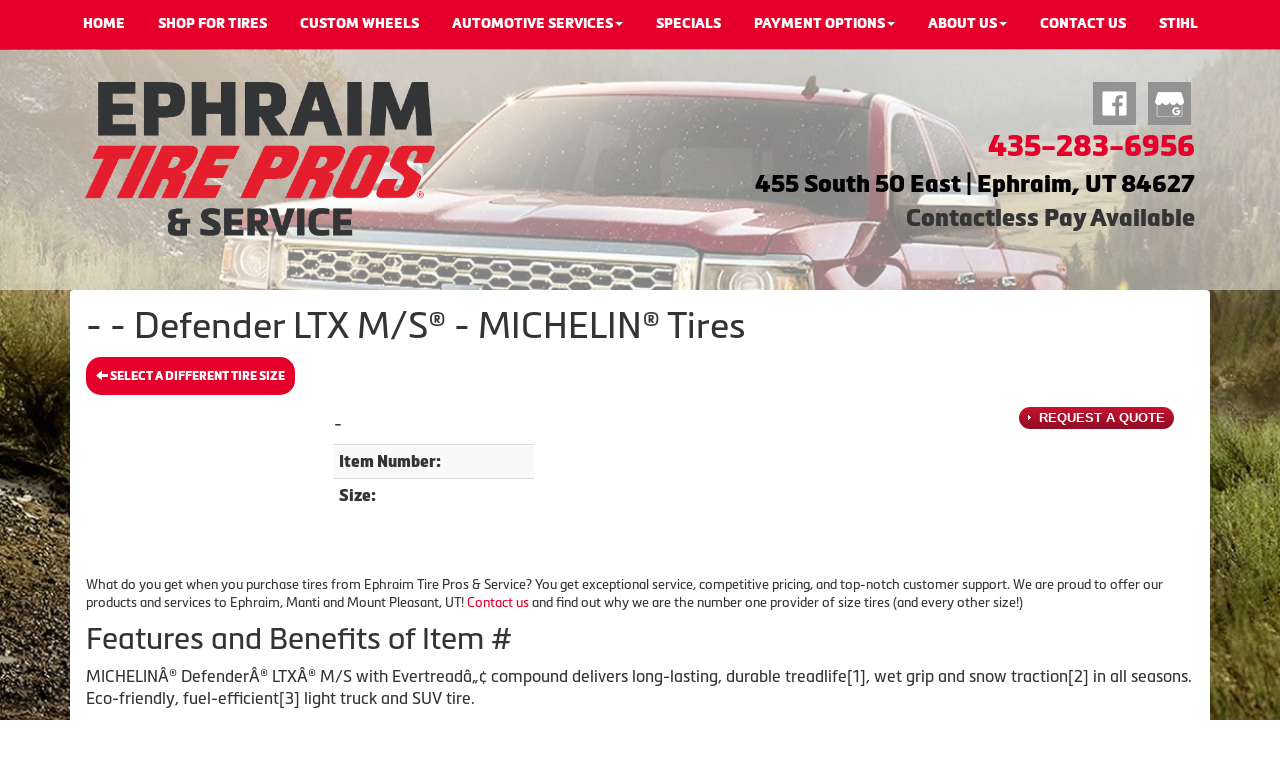

--- FILE ---
content_type: text/html; charset=UTF-8
request_url: http://www.ephraimtirepros.com/browse/tires/Michelin-6/Defender-LTX-MS-24077/30540R22-237722
body_size: 7496
content:
	<!DOCTYPE html>
	<html lang="en">
	
<!-- pageID 13 -->

<head>
    	<meta http-equiv="Content-Type" content="text/html; charset=utf-8" />
			<script>
			if (location.protocol != 'https:') {
				location.href = 'https:' + window.location.href.substring(window.location.protocol.length);
			};
		</script>
				<meta name="description" content="Ephraim Tire Pros sells top quality MICHELIN® Defender LTX M/S  tires to you at low, local pricing. We come to you!" />
			<meta http-equiv="Pragma" content="no-cache" />
	<meta http-equiv="Cache-control" content="no-cache" />
	<meta http-equiv="Expires" content="0" />
	<meta name="author" content="Ephraim Tire Pros &amp; Service" />

    <meta name="robots" content="index, follow" />


	<meta name="revisit-after" content="1 days" />
	<meta name="viewport" content="width=device-width, initial-scale=1">
	<title>Browse Our Selection of Tires, Sorted by Brand</title>
			<link rel="shortcut icon" type="image/x-icon" href="https://cdn.storesites.tireguru.net/assets/img/favicon.ico" />
		    <link rel="stylesheet" type="text/css" href="https://cdn.storesites.tireguru.net/assets/css/bootstrap.min.css" />
		<link rel="stylesheet" type="text/css" href="https://cdn.storesites.tireguru.net/assets/css/bootstrap-btn.min.css" />
		<link rel="stylesheet" type="text/css" href="https://cdn.storesites.tireguru.net/assets/css/bootstrap-pagination.min.css" />	<link rel="stylesheet" type="text/css" href="https://cdn.storesites.tireguru.net/assets/css/global.min.css" />
	<link rel="stylesheet" type="text/css" href="/theme/style.css?v=62fd8d1bb871f46bf59679fd40aa73a3" />
    <script src="https://kit.fontawesome.com/0bbbba98f5.js" crossorigin="anonymous"></script>
    <link href='https://fonts.googleapis.com/css?family=Courgette' rel='stylesheet' type='text/css'>
		<meta http-equiv="X-UA-Compatible" content="IE=10; IE=9; IE=8; IE=7; IE=EDGE" /> <!-- disable compat view -->
				<link rel="stylesheet" type="text/css" href="https://fonts.googleapis.com/css?family=Open+Sans" />
						<link rel="stylesheet" type="text/css" href="https://fonts.googleapis.com/css?family=Yellowtail" />
						<script type="text/javascript" src="https://cdn.storesites.tireguru.net/assets/js/jquery.1.11.0.min.js"></script>
						<script type="text/javascript" src="https://cdn.storesites.tireguru.net/assets/js/search.js"></script>
						<script type="text/javascript" src="https://cdn.storesites.tireguru.net/assets/js/bootstrap.min.js"></script>
						<script type="text/javascript" src="https://cdn.storesites.tireguru.net/assets/js/marquee.js"></script>
						<script type="text/javascript" src="https://cdn.storesites.tireguru.net/assets/js/marquee.js"></script>
						<script type="text/javascript" src="https://cdn.storesites.tireguru.net/assets/js/sticky-header.js"></script>
						<script type="text/javascript" src="https://cdn.storesites.tireguru.net/assets/js/app.js"></script>
			        <script type="text/javascript" src="https://scontent.webcollage.net/api/v2/product-content"></script>
        		<link rel="stylesheet" type="text/css" href="//ajax.googleapis.com/ajax/libs/jqueryui/1.10.3/themes/start/jquery-ui.css" />
		<script type="text/javascript" src="//ajax.googleapis.com/ajax/libs/jqueryui/1.10.3/jquery-ui.min.js"></script>
			<script type="text/javascript">var use_quote_wording=false;</script>
	    <!-- recaptcha api js -->
    <script src='https://www.google.com/recaptcha/api.js'></script>
    <script src="https://unpkg.com/jspdf@latest/dist/jspdf.umd.min.js"></script>
    <script type="text/javascript" src="https://unpkg.com/jspdf-autotable@3.5.4/dist/jspdf.plugin.autotable.js"></script>

    <!-- Google Tag Manager -->
<script>(function(w,d,s,l,i){w[l]=w[l]||[];w[l].push({'gtm.start':
new Date().getTime(),event:'gtm.js'});var f=d.getElementsByTagName(s)[0],
j=d.createElement(s),dl=l!='dataLayer'?'&l='+l:'';j.async=true;j.src=
'https://www.googletagmanager.com/gtm.js?id='+i+dl;f.parentNode.insertBefore(j,f);
})(window,document,'script','dataLayer','GTM-TL3KFRQ');</script>
<!-- End Google Tag Manager -->

<meta name="google-site-verification" content="XTgyghIBSqiwG0O4IXR8ZmdD8CXgqcxUiVJmjbPLE38" />

<script src="//www.openbay.com/v3/sp/ephraim-tire-pros-and-service-ephraim-ut/otis" async="async"></script>

<script>(function(d){var s = d.createElement("script");s.setAttribute("data-account", "pu9somIhSe");s.setAttribute("src", "https://cdn.userway.org/widget.js");(d.body || d.head).appendChild(s);})(document)</script><noscript>Please ensure Javascript is enabled for purposes of <a href="https://userway.org" title="website accessibility">website accessibility</a></noscript>

<style>.movingElement:hover {
transform: translate(0,-5px);
-webkit-transform: translate(0,-5px); /** Chrome & Safari **/
-o-transform: translate(0,-5px); /** Opera **/
-moz-transform: translate(0,-5px); /** Firefox **/
box-sizing: border-box;
}
.navbar-nav a {
font-weight: 700;
}
.navbar-default .navbar-nav li .dropdown-menu li a {
font-weight: 700;
}
.ctaContainer {
background-color: #e4002b !important;
color: white !important;
}
.cta {
color: white !important;
border: 1px solid white !important;
}
.cta:hover {
background-color: white !important;
color: #e4002b  !important;
}
@media(min-width: 1050px) {
}
.btn-primary {
    background-color: #e4002b !important;
    border-color: #e4002b !important;
    border-radius: 15px !important;
}

.btn-primary:hover {
border-color: #e4002b !important;
color: #e4002b !important;
background-color: white !important;
</style>


<!-- TG LIBRARY -->
<link type="text/css" rel="stylesheet" href="https://cdn.storesites.tireguru.net/assets/cms/lib/css/tp-legacy-1.1.2.css"/>
<script src="https://cdn.storesites.tireguru.net/assets/cms/lib/js/tg-scripts-0.1.4.js"></script>
<!-- TG LIBRARY -->        <link rel="canonical" href="https://www.ephraimtirepros.com/" />
        </head>
<body>
<a name="top" title=""></a>
<script data-account="N1TIRmma5L" src="https://cdn.userway.org/widget.js"></script>


<!-- Google Tag Manager (noscript) -->
<noscript><iframe src="https://www.googletagmanager.com/ns.html?id=GTM-TL3KFRQ"
height="0" width="0" style="display:none;visibility:hidden"></iframe></noscript>
<!-- End Google Tag Manager (noscript) -->
<style>

    .tg-row-header-0{background-color:rgba(255,255,255,.5); padding:2em 0; }.tg-row-header-0 .tg-column-logo-0{}.tg-row-header-0 .tg-column-general-1{}.tg-row-header-0 .tg-column-general-1 a{color:#000010;} .tg-row-header-0 .tg-column-general-1 a:hover{color:#c41230;} .tg-row-content-0{background-image:url("/uploads/raw/Black%20Hills%20Tire/CTAbg.png"); margin:400px 0 0 0; padding:50px; }.tg-row-content-0 .tg-column-image-0{}.tg-row-content-0 .tg-column-image-1{}.tg-row-content-0 .tg-column-image-2{}.tg-row-content-1{background-image:url("/uploads/raw/OSM/OSM%20Uniselect/CTAbg.png"); margin:0 auto 0 auto; padding:50px 0 50px 0; }.tg-row-content-1 .tg-column-general-0{font-size:18px; }.tg-row-content-1 .tg-column-general-0 a{color:#c41230;} .tg-row-content-1 .tg-column-general-0 a:hover{color:#000010;} .tg-row-content-1 .tg-column-tire-finder-1{background-color:#e4002b; color:white; }.tg-row-content-1 .tg-column-tire-finder-1 a{color:white;} .tg-row-content-1 .tg-column-tire-finder-1 a.submit:hover{color:white;} .tg-row-content-1 .tg-column-tire-finder-1 .active:before{border-top-color:#37383b;} .tg-row-content-1 .tg-column-tire-finder-1 h2{background-color:#37383b;} .tg-row-content-1 .tg-column-tire-finder-1 .submit{background-color:#37383b;} .tg-row-content-1 .tg-column-tire-finder-1 .label{color:white;} .tg-row-content-2{background-image:url("/uploads/raw/Ephraim%20Tire%20Pros/ServicesBG.png"); margin:0 auto 0 auto; padding:50px 0 50px 0; }.tg-row-content-2 .tg-column-coupons-0{}.tg-row-content-2 .tg-column-image-1{}.tg-row-content-3{background-image:url("/uploads/raw/Ephraim%20Tire%20Pros/ServicesBG.png"); margin:0 auto 0 auto; }.tg-row-content-3 .tg-column-general-0{padding:50px 0 50px 0; }.tg-row-content-3 .tg-column-general-0 a{color:#e4002b;} .tg-row-content-3 .tg-column-general-0 a:hover{color:#343435;} .tg-row-content-4{background-color:rgba(255,255,255,.5); padding:4em 0; }.tg-row-content-4 .tg-column-general-0{}.tg-row-content-4 .tg-column-general-0 a{color:#e4002b;} .tg-row-content-4 .tg-column-general-0 a:hover{color:#343435;} .tg-row-content-4 .tg-column-general-1{}.tg-row-content-4 .tg-column-general-1 a{color:#e4002b;} .tg-row-content-4 .tg-column-general-1 a:hover{color:#343435;} .tg-row-content-4 .tg-column-general-2{}.tg-row-content-4 .tg-column-general-2 a{color:#e4002b;} .tg-row-content-4 .tg-column-general-2 a:hover{color:#343435;} .tg-row-content-4 .tg-column-general-3{}.tg-row-content-4 .tg-column-general-3 a{color:#e4002b;} .tg-row-content-4 .tg-column-general-3 a:hover{color:#343435;} .tg-row-footer-0{background-color:rgba(0, 0, 0, 0.8); margin:-25px 0 0 0; }.tg-row-footer-0 .tg-column-footer-menu-0{color:white; }.tg-row-footer-0 .tg-column-footer-menu-0 a{color:white;} .tg-row-footer-0 .tg-column-footer-menu-0 a:hover{color:#c41230;} .tg-row-footer-0 .tg-column-footer-menu-0 .btn:hover{color:#c41230;} .tg-row-footer-0 .tg-column-footer-menu-0 .btn{background-color:#e4002b;} .tg-row-footer-0 .tg-column-footer-menu-0 .btn{border-color:#e4002b;} .tg-row-footer-0 .tg-column-footer-menu-0 .btn{color:white;} .tg-row-footer-0 .tg-column-footer-menu-0 div{color:white;} .tg-row-footer-0 .tg-column-footer-contact-1{color:white; }.tg-row-footer-0 .tg-column-footer-contact-1 a{color:white;} .tg-row-footer-0 .tg-column-footer-contact-1 a:hover{color:#c41230;} .tg-row-footer-0 .tg-column-footer-contact-1 .btn:hover{color:#c41230;} .tg-row-footer-0 .tg-column-footer-contact-1 .btn{background-color:#e4002b;} .tg-row-footer-0 .tg-column-footer-contact-1 .btn{border-color:#e4002b;} .tg-row-footer-0 .tg-column-footer-contact-1 .btn{color:white;} .tg-row-footer-0 .tg-column-footer-contact-1 div{color:white;} .tg-row-footer-0 .tg-column-footer-hours-2{color:white; }.tg-row-footer-0 .tg-column-footer-hours-2 a{color:#e4002b;} .tg-row-footer-0 .tg-column-footer-hours-2 a:hover{color:#e4002b;} .tg-row-footer-0 .tg-column-footer-hours-2 .btn:hover{color:#e4002b;} .tg-row-footer-0 .tg-column-footer-hours-2 .btn{background-color:#e4002b;} .tg-row-footer-0 .tg-column-footer-hours-2 .btn{border-color:#e4002b;} .tg-row-footer-0 .tg-column-footer-hours-2 .btn{color:#e4002b;} .tg-row-footer-0 .tg-column-footer-hours-2 div{color:white;} .tg-row-footer-1{}.tg-row-footer-1 .tg-column-seo-0{}.tg-row-footer-1 .tg-column-seo-0 a{color:#e4002b;} .tg-row-footer-1 .tg-column-seo-0 a:hover{color:#343435;} .tg-row-footer-1 .tg-column-seo-0 .btn:hover{color:#343435;} .tg-row-footer-1 .tg-column-seo-0 .btn{background-color:#e4002b;} .tg-row-footer-1 .tg-column-seo-0 .btn{border-color:#e4002b;} .tg-row-footer-1 .tg-column-seo-0 .btn{color:#e4002b;} .tg-row-footer-1 .tg-column-seo-0 div{color:#343435;}         @font-face {
            font-family: Metronic;
            src: url('https://tireguru-store-sites.s3.amazonaws.com/assets/fonts/metronic/MetronicProRegular.otf');
        }

        @font-face {
            font-family: Metronic;
            src: url('https://tireguru-store-sites.s3.amazonaws.com/assets/fonts/metronic/MetronicProBold.otf');
            font-weight: 600;
        }

        @font-face {
            font-family: Metronic;
            src: url('https://tireguru-store-sites.s3.amazonaws.com/assets/fonts/metronic/MetronicProBlack.otf');
            font-weight: bold;
        }

        @font-face {
            font-family: "Metronic Pro Black";
            src: url('https://tireguru-store-sites.s3.amazonaws.com/assets/fonts/metronic/MetronicProBlack.otf');
        }

        @font-face {
            font-family: "Metronic Pro Bold";
            src: url('https://tireguru-store-sites.s3.amazonaws.com/assets/fonts/metronic/MetronicProBold.otf');
        }
    
    body{
        font-size:16px; color:#343435; font-family:Metronic;     }

    .fixed-img {
        background-image: url("/uploads/raw/Ephraim%20Tire%20Pros/65a3df0b1c652d3d2d109a54e08184fb.jpg")    }

    a {
        color:#e4002b;     }

    a:hover {
        color:#343435;     }

    .navbar-default .navbar-nav li a {
        color:white;     }

            .navbar-default .navbar-nav li a:hover,
        .navbar-default .navbar-nav li a:focus,
        .navbar-default .navbar-nav .open a:hover,
        .navbar-default .navbar-nav .open a:focus {
            color:#343435;         }

    
          .navbar-default .navbar-nav li .dropdown-toggle,
      .navbar-default .navbar-nav .open a:hover,
      .navbar-default .navbar-nav .open a:focus,
      .navbar-default {
        background-color:#e4002b;       }

                .navbar-default .navbar-nav li .dropdown-menu {
        background-color:white;     }
      
        .navbar-default .navbar-nav li .dropdown-menu li a {
    color:#e4002b;     }
    

        .navbar-default .navbar-nav li .dropdown-menu li a:hover {
    color:#343435;     }
    
    .footer-container {
      color:white;     }

    .footer-container a {
        color:white;     }

    .footer-container ul li a:hover {
        color:#343435;     }

    .footer-container ul li::before{
        color: ;    }

    .footer-container #footer-locations {
        color: #343435;    }

    .footer-container #footer-locations  a {
        color:#e4002b;     }

    .footer-container #footer-locations a:hover {
        color:#343435;     }

    @media (max-width: 767px) {
   .fixed-img {
       background-position: -800px;
   }
}
</style>
<div class="fixed-img"></div>
<div class="nav-container" id="sticky-header">
    <nav id="nav">
        <div class="navbar navbar-default" style="font-size:14px; ">
            <div class="navbar-header">
                <button type="button" class="navbar-toggle" data-toggle="collapse" data-target=".navbar-collapse">
                    <span class="sr-only">Menu</span>
                    <span class="icon-bar"></span>
                    <span class="icon-bar"></span>
                    <span class="icon-bar"></span>
                </button>
            </div><!-- /.navbar-header -->
            <div class="navbar-collapse collapse hidden" id="headerMenu">
                <ul>
<li><a title="Welcome to Ephraim Tire Pros &amp; Service in Ephraim, UT 84627" href="/">Home</a></li>
<li><a title="Shop for Tires at Ephraim Tire Pros &amp; Service in Ephraim, UT 84627" href="/search">Shop for Tires</a></li>
<li><a title="Custom Wheels Available at Ephraim Tire Pros in Ephraim, UT 84627" href="/customwheels">Custom Wheels</a></li>
<li><a title="Automotive Services Available at Ephraim Tire Pros &amp; Service in Ephraim, UT 84627" href="/services">Automotive Services</a>
<ul>
<li><a title="Automotive Services Available at Ephraim Tire Pros &amp; Service in Ephraim, UT 84627" href="/services">Automotive Services</a></li>
<li><a title="Diesel Services Available at Ephraim Tire Pros &amp; Service in Ephraim, UT 84627" href="/dieselservices">Diesel Services</a></li>
<li><a title="Lift Kits Available at Ephraim Tire Pros &amp; Service in Ephraim, UT 84627" href="/liftkits">Lift Kits</a></li>
<li><a title="Headlight Restoration Available at Ephraim Tire Pros in Ephraim, UT 84627" href="/headlightrestoration">Headlight Reconditioning</a></li>
<li><a title="Tire Pros Nationwide Warranty Available at Ephraim Tire Pros in Ephraim, UT 84627" href="/warranties">Nationwide Warranties</a></li>
</ul>
</li>
<li><a title="Online Specials and Coupons Available at Ephraim Tire Pros &amp; Service in Ephraim, UT 84627" href="/coupons">Specials</a></li>
<li><a title="Payment Options Available at Ephraim Tire Pros &amp; Service in Ephraim, UT 84627" href="/financing">Payment Options</a>
<ul>
<li><a title="Tire Pros Financing Available at Ephraim Tire Pros in Ephraim, UT 84627" href="/tire-pros-financing">Tire Pros Credit Card</a></li>
<li><a title="Acima Leasing Available at Ephraim Tire Pros &amp; Service in Ephraim, UT 84627" href="/acima-leasing">Acima Leasing</a></li>
</ul>
</li>
<li><a title="About us at Ephraim Tire Pros &amp; Service in Ephraim, UT 84627" href="/aboutus">About Us</a>
<ul>
<li><a title="About us at Ephraim Tire Pros &amp; Service in Ephraim, UT 84627" href="/aboutus">About Us</a></li>
<li><a title="Meet our staff at Ephraim Tire Pros &amp; Service in Ephraim, UT 84627" href="/staff">Meet Our Staff</a></li>
<li><a title="Review Us at Ephraim Tire Pros &amp; Service in Ephraim, UT 84627" href="/reviews">Our Reviews</a></li>
</ul>
</li>
<li><a title="Contact us at Ephraim Tire Pros in Ephraim, UT 84627" href="/home/contact">Contact Us</a></li>
<li><a title="Stihl Products available at Ephraim Tire Pro's &amp; Service in Ephraim, UT 84627" href="https://acccephraim.stihldealer.net/" target="_blank" rel="noopener noreferrer">STIHL</a></li>
</ul>            </div><!-- /.navbar-collapse.collapse -->
        </div><!-- /.navbar.navbar-default -->
    </nav><!-- /#nav -->
</div>

<script>
    //Add necessary bootstrap classes to the header
    $(document).ready(function() {
       $('#headerMenu').removeClass('hidden');
       var headerMenu = $('#headerMenu').children('ul');
       headerMenu.addClass('nav navbar-nav');

        var headerSubMenu = headerMenu.find('ul');
        if(headerSubMenu) {
            headerSubMenu.addClass('dropdown-menu');
            headerSubMenu.parent().addClass('dropdown');

            headerSubLink = headerSubMenu.siblings('a');
            headerSubLink.addClass('dropdown-toggle');
            headerSubLink.append('<span class="caret"></span>');
            headerSubLink.attr('data-toggle', 'dropdown');
        }
    });
</script>


<div class="header">

    <div class="container-fluid">

        <div class="normal-header-box">
            
    <div class="row">
        <div class="tg-row tg-row-header-0">
            <div class="container">
              <div class="col-md-4">
    <div class="tg-column tg-column-logo tg-column-logo-0 rounded-corners">
        <div>
        <div class="tg-content-block">
        <p><a title="Welcome to Ephraim Tire Pros &amp; Service in Ephraim, UT 84627" href="/"><img style="float: left;" src="/uploads/raw/Ephraim%20Tire%20Pros/Ephraim%20Logo.png" alt="Welcome to Ephraim Tire Pros &amp; Service in Ephraim, UT 84627" width="100%" title="Welcome to Ephraim Tire Pros &amp; Service in Ephraim, UT 84627" /></a></p>
<p>&nbsp;</p>    </div>
</div>


    </div>
</div>
<div class="col-md-8">
    <div class="tg-column tg-column-general tg-column-general-1 rounded-corners">
            <div class="tg-content-block">
        <p class="MsoNormal" style="margin-bottom: .0001pt; text-align: right;" align="right"><span style="font-size: 18.0pt; line-height: 107%; font-family: Metronic; color: #e4002b;"><a title="Like us on Facebook!" href="https://www.facebook.com/EphraimTirePros/" target="_blank" rel="noopener noreferrer"><img src="/uploads/raw/OSM/facebook.png" alt="Like us on Facebook!" width="43" height="43" title="Like us on Facebook!" /></a>&nbsp;&nbsp;<a title="Find us on Google!" href="https://www.google.com/maps/place/Ephraim+Tire+Pros+%26+Service/@39.3517806,-111.5874461,17z/data=!3m1!4b1!4m5!3m4!1s0x874c719ba0e93ac3:0x33ae7ba717b94d65!8m2!3d39.3517806!4d-111.5852574" target="_blank" rel="noopener noreferrer"><img src="/uploads/raw/OSM/GMBIcon.png" alt="Find us on Google!" width="43" height="43" title="Find us on Google!" /></a></span>&nbsp;</p>
<p class="MsoNormal" style="margin-bottom: .0001pt; text-align: right;" align="right"><span style="font-size: 22pt;"><strong><a class="customPhoneNumberGA" title="Call us today!" href="tel:435-283-6956"><span style="color: #e4002b; font-family: Metronic;">435-283-6956</span></a></strong></span></p>
<p class="MsoNormal" style="margin-bottom: .0001pt; text-align: right; mso-line-height-alt: 14.4pt;" align="right"><span style="font-size: 18pt;"><strong><a class="customAddressGA" title="Get driving directions to our location!" href="https://www.google.com/maps/dir//455+S+50+E,+Ephraim,+UT+84627/@39.3517806,-111.5874461,17z/data=!4m8!4m7!1m0!1m5!1m1!1s0x874c719b7537bd0f:0xdafdff2a1c96b416!2m2!1d-111.5852574!2d39.3517806?hl=en" target="_blank" rel="noopener noreferrer"><span style="font-family: Metronic; color: black;">455 South 50 East | Ephraim, UT 84627</span></a></strong></span></p>
<p class="MsoNormal" style="margin-bottom: .0001pt; text-align: right; mso-line-height-alt: 14.4pt;" align="right"><span style="font-size: 24px;"><strong><span style="font-family: Metronic;"> Contactless Pay Available</span></strong></span></p>    </div>
    </div>
</div>

                            </div>
        </div>


    </div>

        </div>

            </div>

</div>

	<div class="container">
        <div class="panel non-home">
	<h1> -  - Defender LTX M/S® - MICHELIN® Tires</h1>	<p>
		<a href="http://www.ephraimtirepros.com/browse/tires/Michelin-6/Defender-LTX-MS-24077" class="btn btn-sm btn-primary" title="Select a different tire size">
			<i class="glyphicon glyphicon-arrow-left"></i>
			Select a different tire size
		</a>
	</p>
	<script>
	function viewInstalled()
	{
		viewInstalledPrice({
			type: 'tires',
			itemID: ,
			price: ,
			fet: ,
			qty: $('#qty').val()
		});
	}
</script>

<div class="" style="margin-right:20px">
	<div class="item-info">
        <div class="item-info-left">
            <div>
                            </div>
            <div class="">
                <h4> -  </h4>
                <table class="table table-condensed table-striped">
                                            <tr class="even">
                            <td>
                                <b>Item Number:</b>
                            </td>
                            <td>
                                                            </td>
                        </tr>
                                                <tr class="odd">
                            <td>
                                <b>Size:</b>
                            </td>
                            <td>
                                                            </td>
                        </tr>
                                        </table>
            </div>
        </div>
        <div class="text-right">
            <form action="/cart/gbb" id="cart_add" method="post" accept-charset="utf-8">            <input type="hidden" name="type" value="tires" />
            <input type="hidden" name="itemID" value="" />
                            <p>
                    <a href="/quote/tires/" class="button" title="Request a Quote">
                        Request a Quote
                    </a>
                </p>
                        </div>
	</div>
</div>
<div class="item-features">
	        <div id="wc-power-page"></div>
        <script>
            Webcollage.loadProductContent('tireguru', "", {"power-page": {autoPlayAndStop: true}});
        </script>
        <br><br>
    
	<div class="item-extra-text">
		<p>
			What do you get when you purchase  tires from Ephraim Tire Pros &amp; Service? You get exceptional service, competitive pricing, and top-notch customer support. We are proud to offer our products and services to Ephraim, Manti and Mount Pleasant, UT! <a href="http://www.ephraimtirepros.com/home/contact" title="Contact us">Contact us</a> and find out why we are the number one provider of  size tires (and every other size!)		</p>
	</div>
	<div class="clear"></div>
			<h2>Features and Benefits of Item #</h2>
		<p>
			MICHELINÂ® DefenderÂ® LTXÂ® M/S with Evertreadâ„¢ compound delivers long-lasting, durable treadlife[1], wet grip and snow traction[2] in all seasons. Eco-friendly, fuel-efficient[3] light truck and SUV tire.<br />
<br />
Long-lasting treadlife in severe conditions[1]<br />
Excellent wet grip and snow traction[2]<br />
Eco-friendly and excellent fuel efficiency[3]<br />
Mileage Warranty: 70,000 miles. See warranty for details.		</p>
		</div>
<div class="clear"></div>
	<div class="clearfix marquee-container">
		<!-- carousel items -->
		<div class="marquee">
      <ul class="marquee-content-items">

                                                  <li>
                                        <a href="http://www.ephraimtirepros.com/browse/tires/Michelin-6" title="MICHELIN®"><img
                                                    src="https://cdn.tirelink.tireguru.net/images/mfgs/MichelinLogo2017_181217105718.jpg"
                                                    alt="MICHELIN®" title="MICHELIN®"/></a>
                                    </li>
                                                                        <li>
                                        <a href="http://www.ephraimtirepros.com/browse/tires/BFGoodrich-7" title="BFGoodrich®"><img
                                                    src="https://cdn.tirelink.tireguru.net/images/mfgs/bfgoodrich.png"
                                                    alt="BFGoodrich®" title="BFGoodrich®"/></a>
                                    </li>
                                                                        <li>
                                        <a href="http://www.ephraimtirepros.com/browse/tires/Uniroyal-4" title="Uniroyal®"><img
                                                    src="https://cdn.tirelink.tireguru.net/images/mfgs/Uniroyal_Logo.png"
                                                    alt="Uniroyal®" title="Uniroyal®"/></a>
                                    </li>
                                                                        <li>
                                        <a href="http://www.ephraimtirepros.com/browse/tires/Continental-11" title="Continental"><img
                                                    src="https://cdn.tirelink.tireguru.net/images/mfgs/continental.png"
                                                    alt="Continental" title="Continental"/></a>
                                    </li>
                                                                        <li>
                                        <a href="http://www.ephraimtirepros.com/browse/tires/General-2" title="General"><img
                                                    src="https://cdn.tirelink.tireguru.net/images/mfgs/General Tires.png"
                                                    alt="General" title="General"/></a>
                                    </li>
                                                                        <li>
                                        <a href="http://www.ephraimtirepros.com/browse/tires/Hercules-18" title="Hercules"><img
                                                    src="https://cdn.tirelink.tireguru.net/images/mfgs/ATD_Hercules_Secondary_RGB.png"
                                                    alt="Hercules" title="Hercules"/></a>
                                    </li>
                                          </div>
		</ul>
	</div>
		    </div><!-- .panel.non-home -->
	</div><!-- /.container -->
	
<div class="footer container-fluid">
    <div class="footer-container" style="background-color:rgba(0, 0, 0, 0.8); ">
    
    <div class="row">
        <div class="tg-row tg-row-footer-0">
            <div class="container">
              <div class="col-md-4">
    <div class="tg-column tg-column-footer-menu tg-column-footer-menu-0 rounded-corners">
        <h3>Navigation</h3><ul>
<li><a title="Welcome to Ephraim Tire Pros &amp; Service in Ephraim, UT 84627" href="/">Home</a></li>
<li><a title="Shop for Tires at Ephraim Tire Pros &amp; Service in Ephraim, UT 84627" href="/search">Shop for Tires</a></li>
<li><a title="Custom Wheels Available at Ephraim Tire Pros in Ephraim, UT 84627" href="/customwheels">Custom Wheels</a></li>
<li><a title="Automotive Services Available at Ephraim Tire Pros &amp; Service in Ephraim, UT 84627" href="/services">Automotive Services</a></li>
<li><a title="Online Specials and Coupons Available at Ephraim Tire Pros &amp; Service in Ephraim, UT 84627" href="/coupons">Specials</a></li>
<li><a title="Tire Pros Financing Available at Ephraim Tire Pros in Ephraim, UT 84627" href="/tire-pros-financing">Tire Pros Credit Card</a></li>
<li><a title="Acima Leasing Available at Ephraim Tire Pros &amp; Service in Ephraim, UT 84627" href="/acima-leasing">Acima Leasing</a></li>
<li><a title="About us at Ephraim Tire Pros &amp; Service in Ephraim, UT 84627" href="/aboutus">About Us</a></li>
<li><a title="Review Us at Ephraim Tire Pros &amp; Service in Ephraim, UT 84627" href="/reviews">Reviews</a></li>
<li><a title="Contact us at Ephraim Tire Pros in Ephraim, UT 84627" href="/home/contact">Contact Us</a></li>
<li><a title="Stihl Products available at Ephraim Tire Pros &amp; Service in Ephraim, UT 84627" href="https://acccephraim.stihldealer.net/" target="_blank" rel="noopener noreferrer">Stihl Power Equipment</a></li>
</ul>    </div>
</div>
<div class="col-md-4">
    <div class="tg-column tg-column-footer-contact tg-column-footer-contact-1 rounded-corners">
        <h3>Contact Us</h3><ul>
          <li>
            455 South 50 East, Ephraim, UT 84627 
          </li>
          <li>
            435-283-6956
          </li>
          <li>
             serviceteam@ephraimtire.com
          </li>
        </ul>    </div>
</div>
<div class="col-md-4">
    <div class="tg-column tg-column-footer-hours tg-column-footer-hours-2 rounded-corners">
        <h3>Working Hours</h3>            <ul>
        <li>Monday to Friday: 7:30am - 5:30pm</li><li>Saturday: Closed</li><li>Sunday: Closed</li>            </ul>
                    </div>
</div>

                            </div>
        </div>


    </div>


    <div class="row">
        <div class="tg-row tg-row-footer-1">
            <div class="container">
              <div class="col-md-12">
    <div class="tg-column tg-column-seo tg-column-seo-0 rounded-corners">
            <div class="tg-content-block">
            </div>
    </div>
</div>

                            </div>
        </div>


    </div>

    </div>
</div><!-- /.panel.footer -->

     <div style="background-color:rgba(0, 0, 0, 0.8); ; margin-top: -15px; margin-bottom: -15px;">
         <div class="clear"></div>
<div id="powered-by-container">
	<div id="powered-by">
		<div class="left">
			<a href="http://www.tireguru.net" title="Powered by Tire Guru - http://www.tireguru.net">
				<img src="https://cdn.storesites.tireguru.net/assets/img/tire_guru_logo-dark.png" alt="Powered by Tire Guru - http://www.tireguru.net" title="Powered by Tire Guru - http://www.tireguru.net" />
			</a>
		</div>
		<div class="right">
			<strong style="color: black !important">Copyright &copy; 2026 Tire Guru</strong><br>
			<a href="http://www.tireguru.net" title="Powered by Tire Guru Tire Sites				Tire and automotive dealer websites"><strong>Powered by Tire Guru Tire Sites</strong><br>
				Tire and automotive dealer websites
			</a>
		</div>

	</div>
</div>
    <div class="center accessibility">
        <a href="/home/accessibility" title="Having Trouble Viewing our Site?">Having Trouble Viewing our Site?</a>
    </div>
    </div>
    	<script type="text/javascript">
		$(document).ready(function() {
			$(function (){ createMarquee({
              duration:60000,
              padding: 25,
  		        marquee_class:'.marquee',
              container_class: '.marquee-container'});});		});
	</script>
	
<!--tire search javascript-->
<script type="text/javascript" src="/js/tire-search.js"></script>

<!--Tires Anytime Tire Search Java Script, if applicable-->
    <script>
        $('.customPhoneNumberGA').on('click', function() {
            ga('globalTracker.send', 'pageview', '/TG-268/'+window.location.href.replace(/^https?:\/\/([^\/]+)(.*)/, '$1')+'/vpv/telephone/435-283-6956')        })

        $('.customAddressGA').on('click', function() {
            ga('globalTracker.send', 'pageview', '/TG-268/'+window.location.href.replace(/^https?:\/\/([^\/]+)(.*)/, '$1')+'/vpv/vpv/map')        })
    </script>
    
</body>
</html>
<!-- 0.9937s / 9.43MB mem -->
<style>
    .copywriteContainer {
        width: 100%;
        text-align: center;
        padding-top: 5px;
    }
    .copywrite {
        font-size: small;
        font-weight: 300;
        display: inline-block;
        padding: 5px;
    }
    .copywriteText {
        color: revert !important;
    }

</style>
<div class="copywriteContainer" style="background-color:rgba(0, 0, 0, 0.8); ">
    <p class="copywrite">
        <a href="/home/copywrite" class="copywriteText" title="Copyright &copy; American Business Management Systems, Inc.">Copyright &copy; American Business Management Systems, Inc.</a>
    </p>
</div>



--- FILE ---
content_type: text/html; charset=UTF-8
request_url: https://www.ephraimtirepros.com/browse/tires/Michelin-6/Defender-LTX-MS-24077/30540R22-237722
body_size: 7186
content:
	<!DOCTYPE html>
	<html lang="en">
	
<!-- pageID 13 -->

<head>
    	<meta http-equiv="Content-Type" content="text/html; charset=utf-8" />
			<script>
			if (location.protocol != 'https:') {
				location.href = 'https:' + window.location.href.substring(window.location.protocol.length);
			};
		</script>
				<meta name="description" content="Ephraim Tire Pros sells top quality MICHELIN® Defender LTX M/S  tires to you at low, local pricing. We come to you!" />
			<meta http-equiv="Pragma" content="no-cache" />
	<meta http-equiv="Cache-control" content="no-cache" />
	<meta http-equiv="Expires" content="0" />
	<meta name="author" content="Ephraim Tire Pros &amp; Service" />

    <meta name="robots" content="index, follow" />


	<meta name="revisit-after" content="1 days" />
	<meta name="viewport" content="width=device-width, initial-scale=1">
	<title>Browse Our Selection of Tires, Sorted by Brand</title>
			<link rel="shortcut icon" type="image/x-icon" href="https://cdn.storesites.tireguru.net/assets/img/favicon.ico" />
		    <link rel="stylesheet" type="text/css" href="https://cdn.storesites.tireguru.net/assets/css/bootstrap.min.css" />
		<link rel="stylesheet" type="text/css" href="https://cdn.storesites.tireguru.net/assets/css/bootstrap-btn.min.css" />
		<link rel="stylesheet" type="text/css" href="https://cdn.storesites.tireguru.net/assets/css/bootstrap-pagination.min.css" />	<link rel="stylesheet" type="text/css" href="https://cdn.storesites.tireguru.net/assets/css/global.min.css" />
	<link rel="stylesheet" type="text/css" href="/theme/style.css?v=62fd8d1bb871f46bf59679fd40aa73a3" />
    <script src="https://kit.fontawesome.com/0bbbba98f5.js" crossorigin="anonymous"></script>
    <link href='https://fonts.googleapis.com/css?family=Courgette' rel='stylesheet' type='text/css'>
		<meta http-equiv="X-UA-Compatible" content="IE=10; IE=9; IE=8; IE=7; IE=EDGE" /> <!-- disable compat view -->
				<link rel="stylesheet" type="text/css" href="https://fonts.googleapis.com/css?family=Open+Sans" />
						<link rel="stylesheet" type="text/css" href="https://fonts.googleapis.com/css?family=Yellowtail" />
						<script type="text/javascript" src="https://cdn.storesites.tireguru.net/assets/js/jquery.1.11.0.min.js"></script>
						<script type="text/javascript" src="https://cdn.storesites.tireguru.net/assets/js/search.js"></script>
						<script type="text/javascript" src="https://cdn.storesites.tireguru.net/assets/js/bootstrap.min.js"></script>
						<script type="text/javascript" src="https://cdn.storesites.tireguru.net/assets/js/marquee.js"></script>
						<script type="text/javascript" src="https://cdn.storesites.tireguru.net/assets/js/marquee.js"></script>
						<script type="text/javascript" src="https://cdn.storesites.tireguru.net/assets/js/sticky-header.js"></script>
						<script type="text/javascript" src="https://cdn.storesites.tireguru.net/assets/js/app.js"></script>
			        <script type="text/javascript" src="https://scontent.webcollage.net/api/v2/product-content"></script>
        		<link rel="stylesheet" type="text/css" href="//ajax.googleapis.com/ajax/libs/jqueryui/1.10.3/themes/start/jquery-ui.css" />
		<script type="text/javascript" src="//ajax.googleapis.com/ajax/libs/jqueryui/1.10.3/jquery-ui.min.js"></script>
			<script type="text/javascript">var use_quote_wording=false;</script>
	    <!-- recaptcha api js -->
    <script src='https://www.google.com/recaptcha/api.js'></script>
    <script src="https://unpkg.com/jspdf@latest/dist/jspdf.umd.min.js"></script>
    <script type="text/javascript" src="https://unpkg.com/jspdf-autotable@3.5.4/dist/jspdf.plugin.autotable.js"></script>

    <!-- Google Tag Manager -->
<script>(function(w,d,s,l,i){w[l]=w[l]||[];w[l].push({'gtm.start':
new Date().getTime(),event:'gtm.js'});var f=d.getElementsByTagName(s)[0],
j=d.createElement(s),dl=l!='dataLayer'?'&l='+l:'';j.async=true;j.src=
'https://www.googletagmanager.com/gtm.js?id='+i+dl;f.parentNode.insertBefore(j,f);
})(window,document,'script','dataLayer','GTM-TL3KFRQ');</script>
<!-- End Google Tag Manager -->

<meta name="google-site-verification" content="XTgyghIBSqiwG0O4IXR8ZmdD8CXgqcxUiVJmjbPLE38" />

<script src="//www.openbay.com/v3/sp/ephraim-tire-pros-and-service-ephraim-ut/otis" async="async"></script>

<script>(function(d){var s = d.createElement("script");s.setAttribute("data-account", "pu9somIhSe");s.setAttribute("src", "https://cdn.userway.org/widget.js");(d.body || d.head).appendChild(s);})(document)</script><noscript>Please ensure Javascript is enabled for purposes of <a href="https://userway.org" title="website accessibility">website accessibility</a></noscript>

<style>.movingElement:hover {
transform: translate(0,-5px);
-webkit-transform: translate(0,-5px); /** Chrome & Safari **/
-o-transform: translate(0,-5px); /** Opera **/
-moz-transform: translate(0,-5px); /** Firefox **/
box-sizing: border-box;
}
.navbar-nav a {
font-weight: 700;
}
.navbar-default .navbar-nav li .dropdown-menu li a {
font-weight: 700;
}
.ctaContainer {
background-color: #e4002b !important;
color: white !important;
}
.cta {
color: white !important;
border: 1px solid white !important;
}
.cta:hover {
background-color: white !important;
color: #e4002b  !important;
}
@media(min-width: 1050px) {
}
.btn-primary {
    background-color: #e4002b !important;
    border-color: #e4002b !important;
    border-radius: 15px !important;
}

.btn-primary:hover {
border-color: #e4002b !important;
color: #e4002b !important;
background-color: white !important;
</style>


<!-- TG LIBRARY -->
<link type="text/css" rel="stylesheet" href="https://cdn.storesites.tireguru.net/assets/cms/lib/css/tp-legacy-1.1.2.css"/>
<script src="https://cdn.storesites.tireguru.net/assets/cms/lib/js/tg-scripts-0.1.4.js"></script>
<!-- TG LIBRARY -->        <link rel="canonical" href="https://www.ephraimtirepros.com/" />
        </head>
<body>
<a name="top" title=""></a>
<script data-account="N1TIRmma5L" src="https://cdn.userway.org/widget.js"></script>


<!-- Google Tag Manager (noscript) -->
<noscript><iframe src="https://www.googletagmanager.com/ns.html?id=GTM-TL3KFRQ"
height="0" width="0" style="display:none;visibility:hidden"></iframe></noscript>
<!-- End Google Tag Manager (noscript) -->
<style>

    .tg-row-header-0{background-color:rgba(255,255,255,.5); padding:2em 0; }.tg-row-header-0 .tg-column-logo-0{}.tg-row-header-0 .tg-column-general-1{}.tg-row-header-0 .tg-column-general-1 a{color:#000010;} .tg-row-header-0 .tg-column-general-1 a:hover{color:#c41230;} .tg-row-content-0{background-image:url("/uploads/raw/Black%20Hills%20Tire/CTAbg.png"); margin:400px 0 0 0; padding:50px; }.tg-row-content-0 .tg-column-image-0{}.tg-row-content-0 .tg-column-image-1{}.tg-row-content-0 .tg-column-image-2{}.tg-row-content-1{background-image:url("/uploads/raw/OSM/OSM%20Uniselect/CTAbg.png"); margin:0 auto 0 auto; padding:50px 0 50px 0; }.tg-row-content-1 .tg-column-general-0{font-size:18px; }.tg-row-content-1 .tg-column-general-0 a{color:#c41230;} .tg-row-content-1 .tg-column-general-0 a:hover{color:#000010;} .tg-row-content-1 .tg-column-tire-finder-1{background-color:#e4002b; color:white; }.tg-row-content-1 .tg-column-tire-finder-1 a{color:white;} .tg-row-content-1 .tg-column-tire-finder-1 a.submit:hover{color:white;} .tg-row-content-1 .tg-column-tire-finder-1 .active:before{border-top-color:#37383b;} .tg-row-content-1 .tg-column-tire-finder-1 h2{background-color:#37383b;} .tg-row-content-1 .tg-column-tire-finder-1 .submit{background-color:#37383b;} .tg-row-content-1 .tg-column-tire-finder-1 .label{color:white;} .tg-row-content-2{background-image:url("/uploads/raw/Ephraim%20Tire%20Pros/ServicesBG.png"); margin:0 auto 0 auto; padding:50px 0 50px 0; }.tg-row-content-2 .tg-column-coupons-0{}.tg-row-content-2 .tg-column-image-1{}.tg-row-content-3{background-image:url("/uploads/raw/Ephraim%20Tire%20Pros/ServicesBG.png"); margin:0 auto 0 auto; }.tg-row-content-3 .tg-column-general-0{padding:50px 0 50px 0; }.tg-row-content-3 .tg-column-general-0 a{color:#e4002b;} .tg-row-content-3 .tg-column-general-0 a:hover{color:#343435;} .tg-row-content-4{background-color:rgba(255,255,255,.5); padding:4em 0; }.tg-row-content-4 .tg-column-general-0{}.tg-row-content-4 .tg-column-general-0 a{color:#e4002b;} .tg-row-content-4 .tg-column-general-0 a:hover{color:#343435;} .tg-row-content-4 .tg-column-general-1{}.tg-row-content-4 .tg-column-general-1 a{color:#e4002b;} .tg-row-content-4 .tg-column-general-1 a:hover{color:#343435;} .tg-row-content-4 .tg-column-general-2{}.tg-row-content-4 .tg-column-general-2 a{color:#e4002b;} .tg-row-content-4 .tg-column-general-2 a:hover{color:#343435;} .tg-row-content-4 .tg-column-general-3{}.tg-row-content-4 .tg-column-general-3 a{color:#e4002b;} .tg-row-content-4 .tg-column-general-3 a:hover{color:#343435;} .tg-row-footer-0{background-color:rgba(0, 0, 0, 0.8); margin:-25px 0 0 0; }.tg-row-footer-0 .tg-column-footer-menu-0{color:white; }.tg-row-footer-0 .tg-column-footer-menu-0 a{color:white;} .tg-row-footer-0 .tg-column-footer-menu-0 a:hover{color:#c41230;} .tg-row-footer-0 .tg-column-footer-menu-0 .btn:hover{color:#c41230;} .tg-row-footer-0 .tg-column-footer-menu-0 .btn{background-color:#e4002b;} .tg-row-footer-0 .tg-column-footer-menu-0 .btn{border-color:#e4002b;} .tg-row-footer-0 .tg-column-footer-menu-0 .btn{color:white;} .tg-row-footer-0 .tg-column-footer-menu-0 div{color:white;} .tg-row-footer-0 .tg-column-footer-contact-1{color:white; }.tg-row-footer-0 .tg-column-footer-contact-1 a{color:white;} .tg-row-footer-0 .tg-column-footer-contact-1 a:hover{color:#c41230;} .tg-row-footer-0 .tg-column-footer-contact-1 .btn:hover{color:#c41230;} .tg-row-footer-0 .tg-column-footer-contact-1 .btn{background-color:#e4002b;} .tg-row-footer-0 .tg-column-footer-contact-1 .btn{border-color:#e4002b;} .tg-row-footer-0 .tg-column-footer-contact-1 .btn{color:white;} .tg-row-footer-0 .tg-column-footer-contact-1 div{color:white;} .tg-row-footer-0 .tg-column-footer-hours-2{color:white; }.tg-row-footer-0 .tg-column-footer-hours-2 a{color:#e4002b;} .tg-row-footer-0 .tg-column-footer-hours-2 a:hover{color:#e4002b;} .tg-row-footer-0 .tg-column-footer-hours-2 .btn:hover{color:#e4002b;} .tg-row-footer-0 .tg-column-footer-hours-2 .btn{background-color:#e4002b;} .tg-row-footer-0 .tg-column-footer-hours-2 .btn{border-color:#e4002b;} .tg-row-footer-0 .tg-column-footer-hours-2 .btn{color:#e4002b;} .tg-row-footer-0 .tg-column-footer-hours-2 div{color:white;} .tg-row-footer-1{}.tg-row-footer-1 .tg-column-seo-0{}.tg-row-footer-1 .tg-column-seo-0 a{color:#e4002b;} .tg-row-footer-1 .tg-column-seo-0 a:hover{color:#343435;} .tg-row-footer-1 .tg-column-seo-0 .btn:hover{color:#343435;} .tg-row-footer-1 .tg-column-seo-0 .btn{background-color:#e4002b;} .tg-row-footer-1 .tg-column-seo-0 .btn{border-color:#e4002b;} .tg-row-footer-1 .tg-column-seo-0 .btn{color:#e4002b;} .tg-row-footer-1 .tg-column-seo-0 div{color:#343435;}         @font-face {
            font-family: Metronic;
            src: url('https://tireguru-store-sites.s3.amazonaws.com/assets/fonts/metronic/MetronicProRegular.otf');
        }

        @font-face {
            font-family: Metronic;
            src: url('https://tireguru-store-sites.s3.amazonaws.com/assets/fonts/metronic/MetronicProBold.otf');
            font-weight: 600;
        }

        @font-face {
            font-family: Metronic;
            src: url('https://tireguru-store-sites.s3.amazonaws.com/assets/fonts/metronic/MetronicProBlack.otf');
            font-weight: bold;
        }

        @font-face {
            font-family: "Metronic Pro Black";
            src: url('https://tireguru-store-sites.s3.amazonaws.com/assets/fonts/metronic/MetronicProBlack.otf');
        }

        @font-face {
            font-family: "Metronic Pro Bold";
            src: url('https://tireguru-store-sites.s3.amazonaws.com/assets/fonts/metronic/MetronicProBold.otf');
        }
    
    body{
        font-size:16px; color:#343435; font-family:Metronic;     }

    .fixed-img {
        background-image: url("/uploads/raw/Ephraim%20Tire%20Pros/65a3df0b1c652d3d2d109a54e08184fb.jpg")    }

    a {
        color:#e4002b;     }

    a:hover {
        color:#343435;     }

    .navbar-default .navbar-nav li a {
        color:white;     }

            .navbar-default .navbar-nav li a:hover,
        .navbar-default .navbar-nav li a:focus,
        .navbar-default .navbar-nav .open a:hover,
        .navbar-default .navbar-nav .open a:focus {
            color:#343435;         }

    
          .navbar-default .navbar-nav li .dropdown-toggle,
      .navbar-default .navbar-nav .open a:hover,
      .navbar-default .navbar-nav .open a:focus,
      .navbar-default {
        background-color:#e4002b;       }

                .navbar-default .navbar-nav li .dropdown-menu {
        background-color:white;     }
      
        .navbar-default .navbar-nav li .dropdown-menu li a {
    color:#e4002b;     }
    

        .navbar-default .navbar-nav li .dropdown-menu li a:hover {
    color:#343435;     }
    
    .footer-container {
      color:white;     }

    .footer-container a {
        color:white;     }

    .footer-container ul li a:hover {
        color:#343435;     }

    .footer-container ul li::before{
        color: ;    }

    .footer-container #footer-locations {
        color: #343435;    }

    .footer-container #footer-locations  a {
        color:#e4002b;     }

    .footer-container #footer-locations a:hover {
        color:#343435;     }

    @media (max-width: 767px) {
   .fixed-img {
       background-position: -800px;
   }
}
</style>
<div class="fixed-img"></div>
<div class="nav-container" id="sticky-header">
    <nav id="nav">
        <div class="navbar navbar-default" style="font-size:14px; ">
            <div class="navbar-header">
                <button type="button" class="navbar-toggle" data-toggle="collapse" data-target=".navbar-collapse">
                    <span class="sr-only">Menu</span>
                    <span class="icon-bar"></span>
                    <span class="icon-bar"></span>
                    <span class="icon-bar"></span>
                </button>
            </div><!-- /.navbar-header -->
            <div class="navbar-collapse collapse hidden" id="headerMenu">
                <ul>
<li><a title="Welcome to Ephraim Tire Pros &amp; Service in Ephraim, UT 84627" href="/">Home</a></li>
<li><a title="Shop for Tires at Ephraim Tire Pros &amp; Service in Ephraim, UT 84627" href="/search">Shop for Tires</a></li>
<li><a title="Custom Wheels Available at Ephraim Tire Pros in Ephraim, UT 84627" href="/customwheels">Custom Wheels</a></li>
<li><a title="Automotive Services Available at Ephraim Tire Pros &amp; Service in Ephraim, UT 84627" href="/services">Automotive Services</a>
<ul>
<li><a title="Automotive Services Available at Ephraim Tire Pros &amp; Service in Ephraim, UT 84627" href="/services">Automotive Services</a></li>
<li><a title="Diesel Services Available at Ephraim Tire Pros &amp; Service in Ephraim, UT 84627" href="/dieselservices">Diesel Services</a></li>
<li><a title="Lift Kits Available at Ephraim Tire Pros &amp; Service in Ephraim, UT 84627" href="/liftkits">Lift Kits</a></li>
<li><a title="Headlight Restoration Available at Ephraim Tire Pros in Ephraim, UT 84627" href="/headlightrestoration">Headlight Reconditioning</a></li>
<li><a title="Tire Pros Nationwide Warranty Available at Ephraim Tire Pros in Ephraim, UT 84627" href="/warranties">Nationwide Warranties</a></li>
</ul>
</li>
<li><a title="Online Specials and Coupons Available at Ephraim Tire Pros &amp; Service in Ephraim, UT 84627" href="/coupons">Specials</a></li>
<li><a title="Payment Options Available at Ephraim Tire Pros &amp; Service in Ephraim, UT 84627" href="/financing">Payment Options</a>
<ul>
<li><a title="Tire Pros Financing Available at Ephraim Tire Pros in Ephraim, UT 84627" href="/tire-pros-financing">Tire Pros Credit Card</a></li>
<li><a title="Acima Leasing Available at Ephraim Tire Pros &amp; Service in Ephraim, UT 84627" href="/acima-leasing">Acima Leasing</a></li>
</ul>
</li>
<li><a title="About us at Ephraim Tire Pros &amp; Service in Ephraim, UT 84627" href="/aboutus">About Us</a>
<ul>
<li><a title="About us at Ephraim Tire Pros &amp; Service in Ephraim, UT 84627" href="/aboutus">About Us</a></li>
<li><a title="Meet our staff at Ephraim Tire Pros &amp; Service in Ephraim, UT 84627" href="/staff">Meet Our Staff</a></li>
<li><a title="Review Us at Ephraim Tire Pros &amp; Service in Ephraim, UT 84627" href="/reviews">Our Reviews</a></li>
</ul>
</li>
<li><a title="Contact us at Ephraim Tire Pros in Ephraim, UT 84627" href="/home/contact">Contact Us</a></li>
<li><a title="Stihl Products available at Ephraim Tire Pro's &amp; Service in Ephraim, UT 84627" href="https://acccephraim.stihldealer.net/" target="_blank" rel="noopener noreferrer">STIHL</a></li>
</ul>            </div><!-- /.navbar-collapse.collapse -->
        </div><!-- /.navbar.navbar-default -->
    </nav><!-- /#nav -->
</div>

<script>
    //Add necessary bootstrap classes to the header
    $(document).ready(function() {
       $('#headerMenu').removeClass('hidden');
       var headerMenu = $('#headerMenu').children('ul');
       headerMenu.addClass('nav navbar-nav');

        var headerSubMenu = headerMenu.find('ul');
        if(headerSubMenu) {
            headerSubMenu.addClass('dropdown-menu');
            headerSubMenu.parent().addClass('dropdown');

            headerSubLink = headerSubMenu.siblings('a');
            headerSubLink.addClass('dropdown-toggle');
            headerSubLink.append('<span class="caret"></span>');
            headerSubLink.attr('data-toggle', 'dropdown');
        }
    });
</script>


<div class="header">

    <div class="container-fluid">

        <div class="normal-header-box">
            
    <div class="row">
        <div class="tg-row tg-row-header-0">
            <div class="container">
              <div class="col-md-4">
    <div class="tg-column tg-column-logo tg-column-logo-0 rounded-corners">
        <div>
        <div class="tg-content-block">
        <p><a title="Welcome to Ephraim Tire Pros &amp; Service in Ephraim, UT 84627" href="/"><img style="float: left;" src="/uploads/raw/Ephraim%20Tire%20Pros/Ephraim%20Logo.png" alt="Welcome to Ephraim Tire Pros &amp; Service in Ephraim, UT 84627" width="100%" title="Welcome to Ephraim Tire Pros &amp; Service in Ephraim, UT 84627" /></a></p>
<p>&nbsp;</p>    </div>
</div>


    </div>
</div>
<div class="col-md-8">
    <div class="tg-column tg-column-general tg-column-general-1 rounded-corners">
            <div class="tg-content-block">
        <p class="MsoNormal" style="margin-bottom: .0001pt; text-align: right;" align="right"><span style="font-size: 18.0pt; line-height: 107%; font-family: Metronic; color: #e4002b;"><a title="Like us on Facebook!" href="https://www.facebook.com/EphraimTirePros/" target="_blank" rel="noopener noreferrer"><img src="/uploads/raw/OSM/facebook.png" alt="Like us on Facebook!" width="43" height="43" title="Like us on Facebook!" /></a>&nbsp;&nbsp;<a title="Find us on Google!" href="https://www.google.com/maps/place/Ephraim+Tire+Pros+%26+Service/@39.3517806,-111.5874461,17z/data=!3m1!4b1!4m5!3m4!1s0x874c719ba0e93ac3:0x33ae7ba717b94d65!8m2!3d39.3517806!4d-111.5852574" target="_blank" rel="noopener noreferrer"><img src="/uploads/raw/OSM/GMBIcon.png" alt="Find us on Google!" width="43" height="43" title="Find us on Google!" /></a></span>&nbsp;</p>
<p class="MsoNormal" style="margin-bottom: .0001pt; text-align: right;" align="right"><span style="font-size: 22pt;"><strong><a class="customPhoneNumberGA" title="Call us today!" href="tel:435-283-6956"><span style="color: #e4002b; font-family: Metronic;">435-283-6956</span></a></strong></span></p>
<p class="MsoNormal" style="margin-bottom: .0001pt; text-align: right; mso-line-height-alt: 14.4pt;" align="right"><span style="font-size: 18pt;"><strong><a class="customAddressGA" title="Get driving directions to our location!" href="https://www.google.com/maps/dir//455+S+50+E,+Ephraim,+UT+84627/@39.3517806,-111.5874461,17z/data=!4m8!4m7!1m0!1m5!1m1!1s0x874c719b7537bd0f:0xdafdff2a1c96b416!2m2!1d-111.5852574!2d39.3517806?hl=en" target="_blank" rel="noopener noreferrer"><span style="font-family: Metronic; color: black;">455 South 50 East | Ephraim, UT 84627</span></a></strong></span></p>
<p class="MsoNormal" style="margin-bottom: .0001pt; text-align: right; mso-line-height-alt: 14.4pt;" align="right"><span style="font-size: 24px;"><strong><span style="font-family: Metronic;"> Contactless Pay Available</span></strong></span></p>    </div>
    </div>
</div>

                            </div>
        </div>


    </div>

        </div>

            </div>

</div>

	<div class="container">
        <div class="panel non-home">
	<h1> -  - Defender LTX M/S® - MICHELIN® Tires</h1>	<p>
		<a href="http://www.ephraimtirepros.com/browse/tires/Michelin-6/Defender-LTX-MS-24077" class="btn btn-sm btn-primary" title="Select a different tire size">
			<i class="glyphicon glyphicon-arrow-left"></i>
			Select a different tire size
		</a>
	</p>
	<script>
	function viewInstalled()
	{
		viewInstalledPrice({
			type: 'tires',
			itemID: ,
			price: ,
			fet: ,
			qty: $('#qty').val()
		});
	}
</script>

<div class="" style="margin-right:20px">
	<div class="item-info">
        <div class="item-info-left">
            <div>
                            </div>
            <div class="">
                <h4> -  </h4>
                <table class="table table-condensed table-striped">
                                            <tr class="even">
                            <td>
                                <b>Item Number:</b>
                            </td>
                            <td>
                                                            </td>
                        </tr>
                                                <tr class="odd">
                            <td>
                                <b>Size:</b>
                            </td>
                            <td>
                                                            </td>
                        </tr>
                                        </table>
            </div>
        </div>
        <div class="text-right">
            <form action="/cart/gbb" id="cart_add" method="post" accept-charset="utf-8">            <input type="hidden" name="type" value="tires" />
            <input type="hidden" name="itemID" value="" />
                            <p>
                    <a href="/quote/tires/" class="button" title="Request a Quote">
                        Request a Quote
                    </a>
                </p>
                        </div>
	</div>
</div>
<div class="item-features">
	        <div id="wc-power-page"></div>
        <script>
            Webcollage.loadProductContent('tireguru', "", {"power-page": {autoPlayAndStop: true}});
        </script>
        <br><br>
    
	<div class="item-extra-text">
		<p>
			What do you get when you purchase  tires from Ephraim Tire Pros &amp; Service? You get exceptional service, competitive pricing, and top-notch customer support. We are proud to offer our products and services to Ephraim, Manti and Mount Pleasant, UT! <a href="http://www.ephraimtirepros.com/home/contact" title="Contact us">Contact us</a> and find out why we are the number one provider of  size tires (and every other size!)		</p>
	</div>
	<div class="clear"></div>
			<h2>Features and Benefits of Item #</h2>
		<p>
			MICHELINÂ® DefenderÂ® LTXÂ® M/S with Evertreadâ„¢ compound delivers long-lasting, durable treadlife[1], wet grip and snow traction[2] in all seasons. Eco-friendly, fuel-efficient[3] light truck and SUV tire.<br />
<br />
Long-lasting treadlife in severe conditions[1]<br />
Excellent wet grip and snow traction[2]<br />
Eco-friendly and excellent fuel efficiency[3]<br />
Mileage Warranty: 70,000 miles. See warranty for details.		</p>
		</div>
<div class="clear"></div>
	<div class="clearfix marquee-container">
		<!-- carousel items -->
		<div class="marquee">
      <ul class="marquee-content-items">

                                                  <li>
                                        <a href="http://www.ephraimtirepros.com/browse/tires/Michelin-6" title="MICHELIN®"><img
                                                    src="https://cdn.tirelink.tireguru.net/images/mfgs/MichelinLogo2017_181217105718.jpg"
                                                    alt="MICHELIN®" title="MICHELIN®"/></a>
                                    </li>
                                                                        <li>
                                        <a href="http://www.ephraimtirepros.com/browse/tires/BFGoodrich-7" title="BFGoodrich®"><img
                                                    src="https://cdn.tirelink.tireguru.net/images/mfgs/bfgoodrich.png"
                                                    alt="BFGoodrich®" title="BFGoodrich®"/></a>
                                    </li>
                                                                        <li>
                                        <a href="http://www.ephraimtirepros.com/browse/tires/Uniroyal-4" title="Uniroyal®"><img
                                                    src="https://cdn.tirelink.tireguru.net/images/mfgs/Uniroyal_Logo.png"
                                                    alt="Uniroyal®" title="Uniroyal®"/></a>
                                    </li>
                                                                        <li>
                                        <a href="http://www.ephraimtirepros.com/browse/tires/Continental-11" title="Continental"><img
                                                    src="https://cdn.tirelink.tireguru.net/images/mfgs/continental.png"
                                                    alt="Continental" title="Continental"/></a>
                                    </li>
                                                                        <li>
                                        <a href="http://www.ephraimtirepros.com/browse/tires/General-2" title="General"><img
                                                    src="https://cdn.tirelink.tireguru.net/images/mfgs/General Tires.png"
                                                    alt="General" title="General"/></a>
                                    </li>
                                                                        <li>
                                        <a href="http://www.ephraimtirepros.com/browse/tires/Hercules-18" title="Hercules"><img
                                                    src="https://cdn.tirelink.tireguru.net/images/mfgs/ATD_Hercules_Secondary_RGB.png"
                                                    alt="Hercules" title="Hercules"/></a>
                                    </li>
                                          </div>
		</ul>
	</div>
		    </div><!-- .panel.non-home -->
	</div><!-- /.container -->
	
<div class="footer container-fluid">
    <div class="footer-container" style="background-color:rgba(0, 0, 0, 0.8); ">
    
    <div class="row">
        <div class="tg-row tg-row-footer-0">
            <div class="container">
              <div class="col-md-4">
    <div class="tg-column tg-column-footer-menu tg-column-footer-menu-0 rounded-corners">
        <h3>Navigation</h3><ul>
<li><a title="Welcome to Ephraim Tire Pros &amp; Service in Ephraim, UT 84627" href="/">Home</a></li>
<li><a title="Shop for Tires at Ephraim Tire Pros &amp; Service in Ephraim, UT 84627" href="/search">Shop for Tires</a></li>
<li><a title="Custom Wheels Available at Ephraim Tire Pros in Ephraim, UT 84627" href="/customwheels">Custom Wheels</a></li>
<li><a title="Automotive Services Available at Ephraim Tire Pros &amp; Service in Ephraim, UT 84627" href="/services">Automotive Services</a></li>
<li><a title="Online Specials and Coupons Available at Ephraim Tire Pros &amp; Service in Ephraim, UT 84627" href="/coupons">Specials</a></li>
<li><a title="Tire Pros Financing Available at Ephraim Tire Pros in Ephraim, UT 84627" href="/tire-pros-financing">Tire Pros Credit Card</a></li>
<li><a title="Acima Leasing Available at Ephraim Tire Pros &amp; Service in Ephraim, UT 84627" href="/acima-leasing">Acima Leasing</a></li>
<li><a title="About us at Ephraim Tire Pros &amp; Service in Ephraim, UT 84627" href="/aboutus">About Us</a></li>
<li><a title="Review Us at Ephraim Tire Pros &amp; Service in Ephraim, UT 84627" href="/reviews">Reviews</a></li>
<li><a title="Contact us at Ephraim Tire Pros in Ephraim, UT 84627" href="/home/contact">Contact Us</a></li>
<li><a title="Stihl Products available at Ephraim Tire Pros &amp; Service in Ephraim, UT 84627" href="https://acccephraim.stihldealer.net/" target="_blank" rel="noopener noreferrer">Stihl Power Equipment</a></li>
</ul>    </div>
</div>
<div class="col-md-4">
    <div class="tg-column tg-column-footer-contact tg-column-footer-contact-1 rounded-corners">
        <h3>Contact Us</h3><ul>
          <li>
            455 South 50 East, Ephraim, UT 84627 
          </li>
          <li>
            435-283-6956
          </li>
          <li>
             serviceteam@ephraimtire.com
          </li>
        </ul>    </div>
</div>
<div class="col-md-4">
    <div class="tg-column tg-column-footer-hours tg-column-footer-hours-2 rounded-corners">
        <h3>Working Hours</h3>            <ul>
        <li>Monday to Friday: 7:30am - 5:30pm</li><li>Saturday: Closed</li><li>Sunday: Closed</li>            </ul>
                    </div>
</div>

                            </div>
        </div>


    </div>


    <div class="row">
        <div class="tg-row tg-row-footer-1">
            <div class="container">
              <div class="col-md-12">
    <div class="tg-column tg-column-seo tg-column-seo-0 rounded-corners">
            <div class="tg-content-block">
            </div>
    </div>
</div>

                            </div>
        </div>


    </div>

    </div>
</div><!-- /.panel.footer -->

     <div style="background-color:rgba(0, 0, 0, 0.8); ; margin-top: -15px; margin-bottom: -15px;">
         <div class="clear"></div>
<div id="powered-by-container">
	<div id="powered-by">
		<div class="left">
			<a href="http://www.tireguru.net" title="Powered by Tire Guru - http://www.tireguru.net">
				<img src="https://cdn.storesites.tireguru.net/assets/img/tire_guru_logo-dark.png" alt="Powered by Tire Guru - http://www.tireguru.net" title="Powered by Tire Guru - http://www.tireguru.net" />
			</a>
		</div>
		<div class="right">
			<strong style="color: black !important">Copyright &copy; 2026 Tire Guru</strong><br>
			<a href="http://www.tireguru.net" title="Powered by Tire Guru Tire Sites				Tire and automotive dealer websites"><strong>Powered by Tire Guru Tire Sites</strong><br>
				Tire and automotive dealer websites
			</a>
		</div>

	</div>
</div>
    <div class="center accessibility">
        <a href="/home/accessibility" title="Having Trouble Viewing our Site?">Having Trouble Viewing our Site?</a>
    </div>
    </div>
    	<script type="text/javascript">
		$(document).ready(function() {
			$(function (){ createMarquee({
              duration:60000,
              padding: 25,
  		        marquee_class:'.marquee',
              container_class: '.marquee-container'});});		});
	</script>
	
<!--tire search javascript-->
<script type="text/javascript" src="/js/tire-search.js"></script>

<!--Tires Anytime Tire Search Java Script, if applicable-->
    <script>
        $('.customPhoneNumberGA').on('click', function() {
            ga('globalTracker.send', 'pageview', '/TG-268/'+window.location.href.replace(/^https?:\/\/([^\/]+)(.*)/, '$1')+'/vpv/telephone/435-283-6956')        })

        $('.customAddressGA').on('click', function() {
            ga('globalTracker.send', 'pageview', '/TG-268/'+window.location.href.replace(/^https?:\/\/([^\/]+)(.*)/, '$1')+'/vpv/vpv/map')        })
    </script>
    
</body>
</html>
<!-- 0.2081s / 9.32MB mem -->
<style>
    .copywriteContainer {
        width: 100%;
        text-align: center;
        padding-top: 5px;
    }
    .copywrite {
        font-size: small;
        font-weight: 300;
        display: inline-block;
        padding: 5px;
    }
    .copywriteText {
        color: revert !important;
    }

</style>
<div class="copywriteContainer" style="background-color:rgba(0, 0, 0, 0.8); ">
    <p class="copywrite">
        <a href="/home/copywrite" class="copywriteText" title="Copyright &copy; American Business Management Systems, Inc.">Copyright &copy; American Business Management Systems, Inc.</a>
    </p>
</div>

